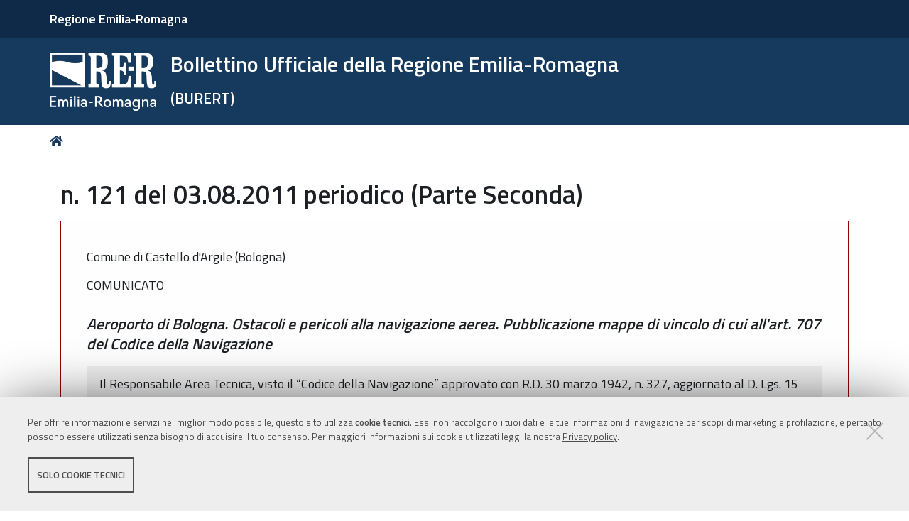

--- FILE ---
content_type: text/css; charset=utf-8
request_url: https://bur.regione.emilia-romagna.it/++resource++bur-contenttypes/css/bur.css?version=2026-01-26%2011%3A43%3A11.056108
body_size: 1703
content:
/* BEGIN Check pdf firmato viewlet */
.pdf_signature_alert {
  background-color: #FFDDCC;
  border: 1px solid #DD0000;
  padding: 0.5em;
  margin-bottom: 0.5em;
  margin-left: 1em;
}

.pdf_signature_alert img {
  vertical-align: text-top;
}

/* END Check pdf firmato viewlet */

/* BEGIN better separation of results */
.bollettino-item-listing {
  padding: 1em 0;
  border-top: 1px solid #CCCCCC;
}

.bollettino-item-listing>dt {
  padding-bottom: 0.5em;
}

.bollettino-item-listing>dt>p {
  margin-bottom: 0;
}

/* END better separation of results */


/* userinfo */
.listing_results .attivo {
  color: #008800;
}

.listing_results .obsoleto {
  color: #6C2E34;
}

dt.group_obsoleto_note {
  display: inline-block;
  line-height: 2em;
}

dd.group_obsoleto_note {
  color: #6C2E34;
  display: inline-block;
  line-height: 2em;
}

#content .listing_results dd {
  margin-bottom: 1em;
  margin-left: 1em;
}

/* BEGIN anteprima inserzioni */
div.anteprima {
  background-color: #FEFEFE;
  border: 1px solid #990000;
  max-width: 70em;
  min-width: 40em;
  position: relative;
  margin: auto;
}

div.anteprima p.firmatario {
  text-align: right;
  font-variant: small-caps;
}

div.anteprima h1.titolo_bollettino {
  text-align: center;
  padding: 0.5em 2em;
}

a.chiudi-anteprima {
  background: transparent url(/++resource++rer.bur_theme/images/close.gif) no-repeat left 0.2em;
  right: 0em;
  position: absolute;
  border-bottom: 1px solid #990000;
  border-left: 1px solid #990000;
  text-decoration: none;
  padding-left: 14px;
  padding-right: 0.5em;
}

div.inserzione {
  padding: 2em
}

div.anteprima>div.puc_id {
  padding: 0 2em 2em;
}

div.note {
  background-color: #FFFFDD;
  border: 1px dashed #990000;
  font-style: italic;
  margin: 1em 3em;
  padding: 1em 2em;
}

div.articolo {
  background-color: #EEEEEE;
  margin: 0.5em 0;
  padding: 0.3em 0.5em;
  border: 0;
}

div.articolo h1,
div.articolo h2 {
  text-align: center;
}

div.testo,
div.allegato {
  background-color: #EFEFEF;
  margin: 1em 0;
  padding: 0.6em 1em;
  border: 0;
}


div.allegato a {
  text-decoration: none;
  border-bottom: 1px solid;
}

div.allegato a:hover {
  border-bottom: 1px solid #ccc;
}

div.immagine {
  padding: 0.6em 1em;
  border: 1px dashed #CCC;
  margin: 1em 0;
}

#file_file {
  text-align: center;
  width: 300px;
}

/* END anteprima inserzioni */

/* BEGIN risultati ricerche*/

div.risultati {
  border-top: 1px dashed gray;
}

p.indent2em {
  margin-left: 2em;
}

div.anteprima h1,
body#tinymce h1 {
  border: 0;
  font-size: 120%;
  font-weight: bold;
}

div.anteprima h2,
body#tinymce h2 {
  border: 0;
  font-size: 120%;
  font-style: italic;
}

div.risultati-right {
  text-align: right;
}

/* END risultati ricerche*/

/* BEGIN Faq */
#content dd.faq_answer,
#content dd.faq_question {
  margin: 1em;
}

/* END Faq */

/* BEGIN overrides */
#content span.link-external a {
  background: rgba(0, 0, 0, 0) url(http://localhost:7054/bur/link_icon.png) 0px 1px no-repeat;
  padding: 1px 0px 1px 16px;
}

/* END overrides */

#content .entries .entry {
  margin-bottom: 5px;
}

#content-core h3 a,
.summary a.url,
.template-ricerca #content a,
.template-home_view #content a,
.portletGestioneBollettini a,
.expandedBlockCollapsible>dd.state-squares a,
.elenco-risultati ul li a,
.archivio-bollettini ul li a,
.leggieregolamenti ul li a,
.supplementi dl dd a,
.testofooter a,
.archivio a,
p a,
.risultati-right a {
  border-bottom: 1px solid;
}

#content-core h3 a:hover,
#content-core h3 a:focus,
.summary a.url:hover,
.summary a.url:focus,
.template-ricerca #content a:hover,
.template-ricerca #content a:focus,
.template-home_view #content a:hover,
.template-home_view #content a:focus,
.portletGestioneBollettini a:hover,
.portletGestioneBollettini a:focus,
.expandedBlockCollapsible>dd.state-squares a:hover,
.expandedBlockCollapsible>dd.state-squares a:focus,
.elenco-risultati ul li a:hover,
.elenco-risultati ul li a:focus,
.archivio-bollettini ul li a:hover,
.archivio-bollettini ul li a:focus,
.leggieregolamenti ul li a:hover,
.leggieregolamenti ul li a:focus,
.testofooter a:hover,
.testofooter a:focus,
.archivio a:hover,
.archivio a:focus,
.supplementi dl dd a:hover,
.supplementi dl dd a:focus,
p a:hover,
p a:focus,
.risultati-right a:hover,
.risultati-right a:focus {
  border-bottom: 1px solid #ccc;
}

.inserzioni-ente-button {
  margin-bottom: 1em;
}

.parer-viewlet {
  background-color: #eee;
  padding: 10px;
  margin-bottom: 10px;
}

.parer-viewlet dl {
  margin-bottom: 0;
}


/* TINYMCE Table styles */
table.table-bordered tbody tr td,
table.table-bordered thead tr td,
table.Table--withBorder thead tr th,
table.Table--withBorder tbody tr td {
  border: 2px solid #ddd;
}

.table-responsive table.Table--withBorder thead tr:first-child th {
  border-top: 2px solid #ddd;
}

table.table-bordered thead tr td {
  font-weight: bold;
}

/* END TINYMCE Table styles */

/* AREA ENTI INSERZIONI STATE STYLES */
.template-ente_view span.contenttype-inserzione,
.template-inserzioni-ente span.contenttype-inserzione {
  border-left: 5px solid;
  padding: 0 5px;
}

.template-ente_view span.contenttype-inserzione.state-aperta,
.template-inserzioni-ente span.contenttype-inserzione.state-aperta {
  border-color: #008000;
}

.template-ente_view span.contenttype-inserzione.state-chiusa,
.template-inserzioni-ente span.contenttype-inserzione.state-chiusa {
  border-color: #FF0000;
}

.template-ente_view span.contenttype-inserzione.state-in_attesa,
.template-inserzioni-ente span.contenttype-inserzione.state-in_attesa {
  border-color: #a80;
}

.template-ente_view span.contenttype-inserzione.state-public,
.template-inserzioni-ente span.contenttype-inserzione.state-public {
  border-color: #30373D;
}

/* Hide the !default tabs if not manager */
body:not(.userrole-manager) .autotoc-nav {
  display: none;
}